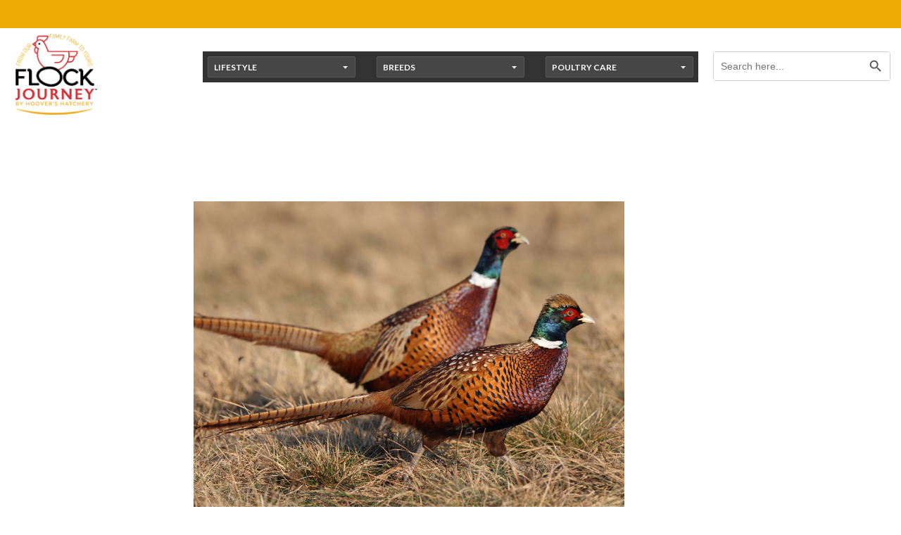

--- FILE ---
content_type: text/html; charset=UTF-8
request_url: https://flockjourney.com/poultry-care/pheasants/
body_size: 11891
content:
<!doctype html>
<html lang="en-US">
<head>
	<meta charset="UTF-8" />
	<meta name="viewport" content="width=device-width, initial-scale=1" />
	<link rel="stylesheet" href="/wp-content/themes/twentynineteen-child/css/bootstrap.min.css">
	<link rel="stylesheet" href="/wp-content/themes/twentynineteen-child/style.css">
	<link href="https://fonts.googleapis.com/css2?family=Titillium+Web:ital,wght@0,200;0,300;0,400;0,600;0,700;0,900;1,200;1,300;1,400;1,600;1,700&display=swap" rel="stylesheet">
	<link href="https://fonts.googleapis.com/css2?family=Lato:ital,wght@0,100;0,300;0,400;0,700;0,900;1,100;1,300;1,400;1,700;1,900&display=swap" rel="stylesheet">
    <link rel="stylesheet" href="https://cdnjs.cloudflare.com/ajax/libs/font-awesome/5.13.1/css/all.min.css">
	<link rel="profile" href="https://gmpg.org/xfn/11" />
	<link rel="stylesheet" href="/wp-content/themes/twentynineteen-child/css/owl.carousel.min.css">
    <link rel="stylesheet" href="/wp-content/themes/twentynineteen-child/css/owl.theme.default.min.css">
    <link rel="stylesheet" href="/wp-content/themes/twentynineteen-child/css/animate.css">
    
	<title>Pheasants &#8211; Flockjourney</title>
<meta name='robots' content='max-image-preview:large' />
<link rel="alternate" type="application/rss+xml" title="Flockjourney &raquo; Feed" href="https://flockjourney.com/feed/" />
<link rel="alternate" type="application/rss+xml" title="Flockjourney &raquo; Comments Feed" href="https://flockjourney.com/comments/feed/" />
<link rel="alternate" title="oEmbed (JSON)" type="application/json+oembed" href="https://flockjourney.com/wp-json/oembed/1.0/embed?url=https%3A%2F%2Fflockjourney.com%2Fpoultry-care%2Fpheasants%2F" />
<link rel="alternate" title="oEmbed (XML)" type="text/xml+oembed" href="https://flockjourney.com/wp-json/oembed/1.0/embed?url=https%3A%2F%2Fflockjourney.com%2Fpoultry-care%2Fpheasants%2F&#038;format=xml" />
		<!-- This site uses the Google Analytics by MonsterInsights plugin v9.11.1 - Using Analytics tracking - https://www.monsterinsights.com/ -->
		<!-- Note: MonsterInsights is not currently configured on this site. The site owner needs to authenticate with Google Analytics in the MonsterInsights settings panel. -->
					<!-- No tracking code set -->
				<!-- / Google Analytics by MonsterInsights -->
		<style id='wp-img-auto-sizes-contain-inline-css'>
img:is([sizes=auto i],[sizes^="auto," i]){contain-intrinsic-size:3000px 1500px}
/*# sourceURL=wp-img-auto-sizes-contain-inline-css */
</style>
<style id='wp-emoji-styles-inline-css'>

	img.wp-smiley, img.emoji {
		display: inline !important;
		border: none !important;
		box-shadow: none !important;
		height: 1em !important;
		width: 1em !important;
		margin: 0 0.07em !important;
		vertical-align: -0.1em !important;
		background: none !important;
		padding: 0 !important;
	}
/*# sourceURL=wp-emoji-styles-inline-css */
</style>
<style id='wp-block-library-inline-css'>
:root{--wp-block-synced-color:#7a00df;--wp-block-synced-color--rgb:122,0,223;--wp-bound-block-color:var(--wp-block-synced-color);--wp-editor-canvas-background:#ddd;--wp-admin-theme-color:#007cba;--wp-admin-theme-color--rgb:0,124,186;--wp-admin-theme-color-darker-10:#006ba1;--wp-admin-theme-color-darker-10--rgb:0,107,160.5;--wp-admin-theme-color-darker-20:#005a87;--wp-admin-theme-color-darker-20--rgb:0,90,135;--wp-admin-border-width-focus:2px}@media (min-resolution:192dpi){:root{--wp-admin-border-width-focus:1.5px}}.wp-element-button{cursor:pointer}:root .has-very-light-gray-background-color{background-color:#eee}:root .has-very-dark-gray-background-color{background-color:#313131}:root .has-very-light-gray-color{color:#eee}:root .has-very-dark-gray-color{color:#313131}:root .has-vivid-green-cyan-to-vivid-cyan-blue-gradient-background{background:linear-gradient(135deg,#00d084,#0693e3)}:root .has-purple-crush-gradient-background{background:linear-gradient(135deg,#34e2e4,#4721fb 50%,#ab1dfe)}:root .has-hazy-dawn-gradient-background{background:linear-gradient(135deg,#faaca8,#dad0ec)}:root .has-subdued-olive-gradient-background{background:linear-gradient(135deg,#fafae1,#67a671)}:root .has-atomic-cream-gradient-background{background:linear-gradient(135deg,#fdd79a,#004a59)}:root .has-nightshade-gradient-background{background:linear-gradient(135deg,#330968,#31cdcf)}:root .has-midnight-gradient-background{background:linear-gradient(135deg,#020381,#2874fc)}:root{--wp--preset--font-size--normal:16px;--wp--preset--font-size--huge:42px}.has-regular-font-size{font-size:1em}.has-larger-font-size{font-size:2.625em}.has-normal-font-size{font-size:var(--wp--preset--font-size--normal)}.has-huge-font-size{font-size:var(--wp--preset--font-size--huge)}.has-text-align-center{text-align:center}.has-text-align-left{text-align:left}.has-text-align-right{text-align:right}.has-fit-text{white-space:nowrap!important}#end-resizable-editor-section{display:none}.aligncenter{clear:both}.items-justified-left{justify-content:flex-start}.items-justified-center{justify-content:center}.items-justified-right{justify-content:flex-end}.items-justified-space-between{justify-content:space-between}.screen-reader-text{border:0;clip-path:inset(50%);height:1px;margin:-1px;overflow:hidden;padding:0;position:absolute;width:1px;word-wrap:normal!important}.screen-reader-text:focus{background-color:#ddd;clip-path:none;color:#444;display:block;font-size:1em;height:auto;left:5px;line-height:normal;padding:15px 23px 14px;text-decoration:none;top:5px;width:auto;z-index:100000}html :where(.has-border-color){border-style:solid}html :where([style*=border-top-color]){border-top-style:solid}html :where([style*=border-right-color]){border-right-style:solid}html :where([style*=border-bottom-color]){border-bottom-style:solid}html :where([style*=border-left-color]){border-left-style:solid}html :where([style*=border-width]){border-style:solid}html :where([style*=border-top-width]){border-top-style:solid}html :where([style*=border-right-width]){border-right-style:solid}html :where([style*=border-bottom-width]){border-bottom-style:solid}html :where([style*=border-left-width]){border-left-style:solid}html :where(img[class*=wp-image-]){height:auto;max-width:100%}:where(figure){margin:0 0 1em}html :where(.is-position-sticky){--wp-admin--admin-bar--position-offset:var(--wp-admin--admin-bar--height,0px)}@media screen and (max-width:600px){html :where(.is-position-sticky){--wp-admin--admin-bar--position-offset:0px}}

/*# sourceURL=wp-block-library-inline-css */
</style><style id='wp-block-image-inline-css'>
.wp-block-image>a,.wp-block-image>figure>a{display:inline-block}.wp-block-image img{box-sizing:border-box;height:auto;max-width:100%;vertical-align:bottom}@media not (prefers-reduced-motion){.wp-block-image img.hide{visibility:hidden}.wp-block-image img.show{animation:show-content-image .4s}}.wp-block-image[style*=border-radius] img,.wp-block-image[style*=border-radius]>a{border-radius:inherit}.wp-block-image.has-custom-border img{box-sizing:border-box}.wp-block-image.aligncenter{text-align:center}.wp-block-image.alignfull>a,.wp-block-image.alignwide>a{width:100%}.wp-block-image.alignfull img,.wp-block-image.alignwide img{height:auto;width:100%}.wp-block-image .aligncenter,.wp-block-image .alignleft,.wp-block-image .alignright,.wp-block-image.aligncenter,.wp-block-image.alignleft,.wp-block-image.alignright{display:table}.wp-block-image .aligncenter>figcaption,.wp-block-image .alignleft>figcaption,.wp-block-image .alignright>figcaption,.wp-block-image.aligncenter>figcaption,.wp-block-image.alignleft>figcaption,.wp-block-image.alignright>figcaption{caption-side:bottom;display:table-caption}.wp-block-image .alignleft{float:left;margin:.5em 1em .5em 0}.wp-block-image .alignright{float:right;margin:.5em 0 .5em 1em}.wp-block-image .aligncenter{margin-left:auto;margin-right:auto}.wp-block-image :where(figcaption){margin-bottom:1em;margin-top:.5em}.wp-block-image.is-style-circle-mask img{border-radius:9999px}@supports ((-webkit-mask-image:none) or (mask-image:none)) or (-webkit-mask-image:none){.wp-block-image.is-style-circle-mask img{border-radius:0;-webkit-mask-image:url('data:image/svg+xml;utf8,<svg viewBox="0 0 100 100" xmlns="http://www.w3.org/2000/svg"><circle cx="50" cy="50" r="50"/></svg>');mask-image:url('data:image/svg+xml;utf8,<svg viewBox="0 0 100 100" xmlns="http://www.w3.org/2000/svg"><circle cx="50" cy="50" r="50"/></svg>');mask-mode:alpha;-webkit-mask-position:center;mask-position:center;-webkit-mask-repeat:no-repeat;mask-repeat:no-repeat;-webkit-mask-size:contain;mask-size:contain}}:root :where(.wp-block-image.is-style-rounded img,.wp-block-image .is-style-rounded img){border-radius:9999px}.wp-block-image figure{margin:0}.wp-lightbox-container{display:flex;flex-direction:column;position:relative}.wp-lightbox-container img{cursor:zoom-in}.wp-lightbox-container img:hover+button{opacity:1}.wp-lightbox-container button{align-items:center;backdrop-filter:blur(16px) saturate(180%);background-color:#5a5a5a40;border:none;border-radius:4px;cursor:zoom-in;display:flex;height:20px;justify-content:center;opacity:0;padding:0;position:absolute;right:16px;text-align:center;top:16px;width:20px;z-index:100}@media not (prefers-reduced-motion){.wp-lightbox-container button{transition:opacity .2s ease}}.wp-lightbox-container button:focus-visible{outline:3px auto #5a5a5a40;outline:3px auto -webkit-focus-ring-color;outline-offset:3px}.wp-lightbox-container button:hover{cursor:pointer;opacity:1}.wp-lightbox-container button:focus{opacity:1}.wp-lightbox-container button:focus,.wp-lightbox-container button:hover,.wp-lightbox-container button:not(:hover):not(:active):not(.has-background){background-color:#5a5a5a40;border:none}.wp-lightbox-overlay{box-sizing:border-box;cursor:zoom-out;height:100vh;left:0;overflow:hidden;position:fixed;top:0;visibility:hidden;width:100%;z-index:100000}.wp-lightbox-overlay .close-button{align-items:center;cursor:pointer;display:flex;justify-content:center;min-height:40px;min-width:40px;padding:0;position:absolute;right:calc(env(safe-area-inset-right) + 16px);top:calc(env(safe-area-inset-top) + 16px);z-index:5000000}.wp-lightbox-overlay .close-button:focus,.wp-lightbox-overlay .close-button:hover,.wp-lightbox-overlay .close-button:not(:hover):not(:active):not(.has-background){background:none;border:none}.wp-lightbox-overlay .lightbox-image-container{height:var(--wp--lightbox-container-height);left:50%;overflow:hidden;position:absolute;top:50%;transform:translate(-50%,-50%);transform-origin:top left;width:var(--wp--lightbox-container-width);z-index:9999999999}.wp-lightbox-overlay .wp-block-image{align-items:center;box-sizing:border-box;display:flex;height:100%;justify-content:center;margin:0;position:relative;transform-origin:0 0;width:100%;z-index:3000000}.wp-lightbox-overlay .wp-block-image img{height:var(--wp--lightbox-image-height);min-height:var(--wp--lightbox-image-height);min-width:var(--wp--lightbox-image-width);width:var(--wp--lightbox-image-width)}.wp-lightbox-overlay .wp-block-image figcaption{display:none}.wp-lightbox-overlay button{background:none;border:none}.wp-lightbox-overlay .scrim{background-color:#fff;height:100%;opacity:.9;position:absolute;width:100%;z-index:2000000}.wp-lightbox-overlay.active{visibility:visible}@media not (prefers-reduced-motion){.wp-lightbox-overlay.active{animation:turn-on-visibility .25s both}.wp-lightbox-overlay.active img{animation:turn-on-visibility .35s both}.wp-lightbox-overlay.show-closing-animation:not(.active){animation:turn-off-visibility .35s both}.wp-lightbox-overlay.show-closing-animation:not(.active) img{animation:turn-off-visibility .25s both}.wp-lightbox-overlay.zoom.active{animation:none;opacity:1;visibility:visible}.wp-lightbox-overlay.zoom.active .lightbox-image-container{animation:lightbox-zoom-in .4s}.wp-lightbox-overlay.zoom.active .lightbox-image-container img{animation:none}.wp-lightbox-overlay.zoom.active .scrim{animation:turn-on-visibility .4s forwards}.wp-lightbox-overlay.zoom.show-closing-animation:not(.active){animation:none}.wp-lightbox-overlay.zoom.show-closing-animation:not(.active) .lightbox-image-container{animation:lightbox-zoom-out .4s}.wp-lightbox-overlay.zoom.show-closing-animation:not(.active) .lightbox-image-container img{animation:none}.wp-lightbox-overlay.zoom.show-closing-animation:not(.active) .scrim{animation:turn-off-visibility .4s forwards}}@keyframes show-content-image{0%{visibility:hidden}99%{visibility:hidden}to{visibility:visible}}@keyframes turn-on-visibility{0%{opacity:0}to{opacity:1}}@keyframes turn-off-visibility{0%{opacity:1;visibility:visible}99%{opacity:0;visibility:visible}to{opacity:0;visibility:hidden}}@keyframes lightbox-zoom-in{0%{transform:translate(calc((-100vw + var(--wp--lightbox-scrollbar-width))/2 + var(--wp--lightbox-initial-left-position)),calc(-50vh + var(--wp--lightbox-initial-top-position))) scale(var(--wp--lightbox-scale))}to{transform:translate(-50%,-50%) scale(1)}}@keyframes lightbox-zoom-out{0%{transform:translate(-50%,-50%) scale(1);visibility:visible}99%{visibility:visible}to{transform:translate(calc((-100vw + var(--wp--lightbox-scrollbar-width))/2 + var(--wp--lightbox-initial-left-position)),calc(-50vh + var(--wp--lightbox-initial-top-position))) scale(var(--wp--lightbox-scale));visibility:hidden}}
/*# sourceURL=https://flockjourney.com/wp-includes/blocks/image/style.min.css */
</style>
<style id='wp-block-image-theme-inline-css'>
:root :where(.wp-block-image figcaption){color:#555;font-size:13px;text-align:center}.is-dark-theme :root :where(.wp-block-image figcaption){color:#ffffffa6}.wp-block-image{margin:0 0 1em}
/*# sourceURL=https://flockjourney.com/wp-includes/blocks/image/theme.min.css */
</style>
<style id='global-styles-inline-css'>
:root{--wp--preset--aspect-ratio--square: 1;--wp--preset--aspect-ratio--4-3: 4/3;--wp--preset--aspect-ratio--3-4: 3/4;--wp--preset--aspect-ratio--3-2: 3/2;--wp--preset--aspect-ratio--2-3: 2/3;--wp--preset--aspect-ratio--16-9: 16/9;--wp--preset--aspect-ratio--9-16: 9/16;--wp--preset--color--black: #000000;--wp--preset--color--cyan-bluish-gray: #abb8c3;--wp--preset--color--white: #FFF;--wp--preset--color--pale-pink: #f78da7;--wp--preset--color--vivid-red: #cf2e2e;--wp--preset--color--luminous-vivid-orange: #ff6900;--wp--preset--color--luminous-vivid-amber: #fcb900;--wp--preset--color--light-green-cyan: #7bdcb5;--wp--preset--color--vivid-green-cyan: #00d084;--wp--preset--color--pale-cyan-blue: #8ed1fc;--wp--preset--color--vivid-cyan-blue: #0693e3;--wp--preset--color--vivid-purple: #9b51e0;--wp--preset--color--primary: #0073a8;--wp--preset--color--secondary: #005075;--wp--preset--color--dark-gray: #111;--wp--preset--color--light-gray: #767676;--wp--preset--gradient--vivid-cyan-blue-to-vivid-purple: linear-gradient(135deg,rgb(6,147,227) 0%,rgb(155,81,224) 100%);--wp--preset--gradient--light-green-cyan-to-vivid-green-cyan: linear-gradient(135deg,rgb(122,220,180) 0%,rgb(0,208,130) 100%);--wp--preset--gradient--luminous-vivid-amber-to-luminous-vivid-orange: linear-gradient(135deg,rgb(252,185,0) 0%,rgb(255,105,0) 100%);--wp--preset--gradient--luminous-vivid-orange-to-vivid-red: linear-gradient(135deg,rgb(255,105,0) 0%,rgb(207,46,46) 100%);--wp--preset--gradient--very-light-gray-to-cyan-bluish-gray: linear-gradient(135deg,rgb(238,238,238) 0%,rgb(169,184,195) 100%);--wp--preset--gradient--cool-to-warm-spectrum: linear-gradient(135deg,rgb(74,234,220) 0%,rgb(151,120,209) 20%,rgb(207,42,186) 40%,rgb(238,44,130) 60%,rgb(251,105,98) 80%,rgb(254,248,76) 100%);--wp--preset--gradient--blush-light-purple: linear-gradient(135deg,rgb(255,206,236) 0%,rgb(152,150,240) 100%);--wp--preset--gradient--blush-bordeaux: linear-gradient(135deg,rgb(254,205,165) 0%,rgb(254,45,45) 50%,rgb(107,0,62) 100%);--wp--preset--gradient--luminous-dusk: linear-gradient(135deg,rgb(255,203,112) 0%,rgb(199,81,192) 50%,rgb(65,88,208) 100%);--wp--preset--gradient--pale-ocean: linear-gradient(135deg,rgb(255,245,203) 0%,rgb(182,227,212) 50%,rgb(51,167,181) 100%);--wp--preset--gradient--electric-grass: linear-gradient(135deg,rgb(202,248,128) 0%,rgb(113,206,126) 100%);--wp--preset--gradient--midnight: linear-gradient(135deg,rgb(2,3,129) 0%,rgb(40,116,252) 100%);--wp--preset--font-size--small: 19.5px;--wp--preset--font-size--medium: 20px;--wp--preset--font-size--large: 36.5px;--wp--preset--font-size--x-large: 42px;--wp--preset--font-size--normal: 22px;--wp--preset--font-size--huge: 49.5px;--wp--preset--spacing--20: 0.44rem;--wp--preset--spacing--30: 0.67rem;--wp--preset--spacing--40: 1rem;--wp--preset--spacing--50: 1.5rem;--wp--preset--spacing--60: 2.25rem;--wp--preset--spacing--70: 3.38rem;--wp--preset--spacing--80: 5.06rem;--wp--preset--shadow--natural: 6px 6px 9px rgba(0, 0, 0, 0.2);--wp--preset--shadow--deep: 12px 12px 50px rgba(0, 0, 0, 0.4);--wp--preset--shadow--sharp: 6px 6px 0px rgba(0, 0, 0, 0.2);--wp--preset--shadow--outlined: 6px 6px 0px -3px rgb(255, 255, 255), 6px 6px rgb(0, 0, 0);--wp--preset--shadow--crisp: 6px 6px 0px rgb(0, 0, 0);}:where(.is-layout-flex){gap: 0.5em;}:where(.is-layout-grid){gap: 0.5em;}body .is-layout-flex{display: flex;}.is-layout-flex{flex-wrap: wrap;align-items: center;}.is-layout-flex > :is(*, div){margin: 0;}body .is-layout-grid{display: grid;}.is-layout-grid > :is(*, div){margin: 0;}:where(.wp-block-columns.is-layout-flex){gap: 2em;}:where(.wp-block-columns.is-layout-grid){gap: 2em;}:where(.wp-block-post-template.is-layout-flex){gap: 1.25em;}:where(.wp-block-post-template.is-layout-grid){gap: 1.25em;}.has-black-color{color: var(--wp--preset--color--black) !important;}.has-cyan-bluish-gray-color{color: var(--wp--preset--color--cyan-bluish-gray) !important;}.has-white-color{color: var(--wp--preset--color--white) !important;}.has-pale-pink-color{color: var(--wp--preset--color--pale-pink) !important;}.has-vivid-red-color{color: var(--wp--preset--color--vivid-red) !important;}.has-luminous-vivid-orange-color{color: var(--wp--preset--color--luminous-vivid-orange) !important;}.has-luminous-vivid-amber-color{color: var(--wp--preset--color--luminous-vivid-amber) !important;}.has-light-green-cyan-color{color: var(--wp--preset--color--light-green-cyan) !important;}.has-vivid-green-cyan-color{color: var(--wp--preset--color--vivid-green-cyan) !important;}.has-pale-cyan-blue-color{color: var(--wp--preset--color--pale-cyan-blue) !important;}.has-vivid-cyan-blue-color{color: var(--wp--preset--color--vivid-cyan-blue) !important;}.has-vivid-purple-color{color: var(--wp--preset--color--vivid-purple) !important;}.has-black-background-color{background-color: var(--wp--preset--color--black) !important;}.has-cyan-bluish-gray-background-color{background-color: var(--wp--preset--color--cyan-bluish-gray) !important;}.has-white-background-color{background-color: var(--wp--preset--color--white) !important;}.has-pale-pink-background-color{background-color: var(--wp--preset--color--pale-pink) !important;}.has-vivid-red-background-color{background-color: var(--wp--preset--color--vivid-red) !important;}.has-luminous-vivid-orange-background-color{background-color: var(--wp--preset--color--luminous-vivid-orange) !important;}.has-luminous-vivid-amber-background-color{background-color: var(--wp--preset--color--luminous-vivid-amber) !important;}.has-light-green-cyan-background-color{background-color: var(--wp--preset--color--light-green-cyan) !important;}.has-vivid-green-cyan-background-color{background-color: var(--wp--preset--color--vivid-green-cyan) !important;}.has-pale-cyan-blue-background-color{background-color: var(--wp--preset--color--pale-cyan-blue) !important;}.has-vivid-cyan-blue-background-color{background-color: var(--wp--preset--color--vivid-cyan-blue) !important;}.has-vivid-purple-background-color{background-color: var(--wp--preset--color--vivid-purple) !important;}.has-black-border-color{border-color: var(--wp--preset--color--black) !important;}.has-cyan-bluish-gray-border-color{border-color: var(--wp--preset--color--cyan-bluish-gray) !important;}.has-white-border-color{border-color: var(--wp--preset--color--white) !important;}.has-pale-pink-border-color{border-color: var(--wp--preset--color--pale-pink) !important;}.has-vivid-red-border-color{border-color: var(--wp--preset--color--vivid-red) !important;}.has-luminous-vivid-orange-border-color{border-color: var(--wp--preset--color--luminous-vivid-orange) !important;}.has-luminous-vivid-amber-border-color{border-color: var(--wp--preset--color--luminous-vivid-amber) !important;}.has-light-green-cyan-border-color{border-color: var(--wp--preset--color--light-green-cyan) !important;}.has-vivid-green-cyan-border-color{border-color: var(--wp--preset--color--vivid-green-cyan) !important;}.has-pale-cyan-blue-border-color{border-color: var(--wp--preset--color--pale-cyan-blue) !important;}.has-vivid-cyan-blue-border-color{border-color: var(--wp--preset--color--vivid-cyan-blue) !important;}.has-vivid-purple-border-color{border-color: var(--wp--preset--color--vivid-purple) !important;}.has-vivid-cyan-blue-to-vivid-purple-gradient-background{background: var(--wp--preset--gradient--vivid-cyan-blue-to-vivid-purple) !important;}.has-light-green-cyan-to-vivid-green-cyan-gradient-background{background: var(--wp--preset--gradient--light-green-cyan-to-vivid-green-cyan) !important;}.has-luminous-vivid-amber-to-luminous-vivid-orange-gradient-background{background: var(--wp--preset--gradient--luminous-vivid-amber-to-luminous-vivid-orange) !important;}.has-luminous-vivid-orange-to-vivid-red-gradient-background{background: var(--wp--preset--gradient--luminous-vivid-orange-to-vivid-red) !important;}.has-very-light-gray-to-cyan-bluish-gray-gradient-background{background: var(--wp--preset--gradient--very-light-gray-to-cyan-bluish-gray) !important;}.has-cool-to-warm-spectrum-gradient-background{background: var(--wp--preset--gradient--cool-to-warm-spectrum) !important;}.has-blush-light-purple-gradient-background{background: var(--wp--preset--gradient--blush-light-purple) !important;}.has-blush-bordeaux-gradient-background{background: var(--wp--preset--gradient--blush-bordeaux) !important;}.has-luminous-dusk-gradient-background{background: var(--wp--preset--gradient--luminous-dusk) !important;}.has-pale-ocean-gradient-background{background: var(--wp--preset--gradient--pale-ocean) !important;}.has-electric-grass-gradient-background{background: var(--wp--preset--gradient--electric-grass) !important;}.has-midnight-gradient-background{background: var(--wp--preset--gradient--midnight) !important;}.has-small-font-size{font-size: var(--wp--preset--font-size--small) !important;}.has-medium-font-size{font-size: var(--wp--preset--font-size--medium) !important;}.has-large-font-size{font-size: var(--wp--preset--font-size--large) !important;}.has-x-large-font-size{font-size: var(--wp--preset--font-size--x-large) !important;}
/*# sourceURL=global-styles-inline-css */
</style>

<style id='classic-theme-styles-inline-css'>
/*! This file is auto-generated */
.wp-block-button__link{color:#fff;background-color:#32373c;border-radius:9999px;box-shadow:none;text-decoration:none;padding:calc(.667em + 2px) calc(1.333em + 2px);font-size:1.125em}.wp-block-file__button{background:#32373c;color:#fff;text-decoration:none}
/*# sourceURL=/wp-includes/css/classic-themes.min.css */
</style>
<link rel='stylesheet' id='ivory-search-styles-css' href='https://flockjourney.com/wp-content/plugins/add-search-to-menu/public/css/ivory-search.min.css?ver=5.5.14' media='all' />
<link rel='stylesheet' id='parent-style-css' href='https://flockjourney.com/wp-content/themes/twentynineteen/style.css?ver=6.9' media='all' />
<link rel='stylesheet' id='twentynineteen-style-css' href='https://flockjourney.com/wp-content/themes/twentynineteen-child/style.css?ver=1.0.0' media='all' />
<link rel='stylesheet' id='twentynineteen-print-style-css' href='https://flockjourney.com/wp-content/themes/twentynineteen/print.css?ver=1.0.0' media='print' />
<script src="https://flockjourney.com/wp-content/themes/twentynineteen/js/priority-menu.js?ver=20200129" id="twentynineteen-priority-menu-js" defer data-wp-strategy="defer"></script>
<script src="https://flockjourney.com/wp-includes/js/jquery/jquery.min.js?ver=3.7.1" id="jquery-core-js"></script>
<script src="https://flockjourney.com/wp-includes/js/jquery/jquery-migrate.min.js?ver=3.4.1" id="jquery-migrate-js"></script>
<link rel="https://api.w.org/" href="https://flockjourney.com/wp-json/" /><link rel="alternate" title="JSON" type="application/json" href="https://flockjourney.com/wp-json/wp/v2/pages/228" /><link rel="EditURI" type="application/rsd+xml" title="RSD" href="https://flockjourney.com/xmlrpc.php?rsd" />
<meta name="generator" content="WordPress 6.9" />
<link rel="canonical" href="https://flockjourney.com/poultry-care/pheasants/" />
<link rel='shortlink' href='https://flockjourney.com/?p=228' />
		<style type="text/css">.pp-podcast {opacity: 0;}</style>
		<link rel="icon" href="https://flockjourney.com/wp-content/uploads/2020/09/cropped-Flock_Journey_4C-32x32.png" sizes="32x32" />
<link rel="icon" href="https://flockjourney.com/wp-content/uploads/2020/09/cropped-Flock_Journey_4C-192x192.png" sizes="192x192" />
<link rel="apple-touch-icon" href="https://flockjourney.com/wp-content/uploads/2020/09/cropped-Flock_Journey_4C-180x180.png" />
<meta name="msapplication-TileImage" content="https://flockjourney.com/wp-content/uploads/2020/09/cropped-Flock_Journey_4C-270x270.png" />
	
</head>

<body class="wp-singular page-template-default page page-id-228 page-child parent-pageid-239 wp-custom-logo wp-embed-responsive wp-theme-twentynineteen wp-child-theme-twentynineteen-child twentynineteen singular image-filters-enabled">
<div id="page" class="site">
	<a class="skip-link screen-reader-text" href="#content">Skip to content</a>

 
				<header class="top-header new" style="background-image:url('')">

		
	   <div class="container-fluid">
	     <nav class="navbar navbar-expand navbar-light">
		     <a class="navbar-brand p-0" href="https://flockjourney.com">
		     			     			     	<img src="https://flockjourney.com/wp-content/uploads/2021/02/imgpsh_fullsize_anim.png"></a>
			  <button class="navbar-toggler" type="button" data-toggle="collapse" data-target="#navbarSupportedContent" aria-controls="navbarSupportedContent" aria-expanded="false" aria-label="Toggle navigation">
				<span class="navbar-toggler-icon"></span>
			  </button>

			  <div class="collapse navbar-collapse" id="navbarSupportedContent">
			  <form  class="is-search-form is-form-style is-form-style-3 is-form-id-249" action="https://flockjourney.com/" method="get" role="search" ><label for="is-search-input-249"><span class="is-screen-reader-text">Search for:</span><input  type="search" id="is-search-input-249" name="s" value="" class="is-search-input" placeholder="Search here..." autocomplete=off /></label><button type="submit" class="is-search-submit"><span class="is-screen-reader-text">Search Button</span><span class="is-search-icon"><svg focusable="false" aria-label="Search" xmlns="http://www.w3.org/2000/svg" viewbox="0 0 24 24" width="24px"><path d="M15.5 14h-.79l-.28-.27C15.41 12.59 16 11.11 16 9.5 16 5.91 13.09 3 9.5 3S3 5.91 3 9.5 5.91 16 9.5 16c1.61 0 3.09-.59 4.23-1.57l.27.28v.79l5 4.99L20.49 19l-4.99-5zm-6 0C7.01 14 5 11.99 5 9.5S7.01 5 9.5 5 14 7.01 14 9.5 11.99 14 9.5 14z"></path></svg></span></button><input type="hidden" name="id" value="249" /></form> 
			  </div>
	      </nav>
	   </div>
	   	   	   <div class="podcast-btn-center">
	      <div class="container">
		     <ul class="text-right">  
			   <!-- <li class="mb-3"><a  href="#">Become a Junior Poultry Scientist</a></li> -->
			   <li class="mb-3"><a  href="#">Pastured Poultry</a></li>
			   <li class="mb-3"><a  href="https://flockjourney.com/category/lifestyle/homesteading/">Homesteading</a></li>
			   <li class="mb-3"><a  href="#">Junior Poultry Scientist</a></li>
			   <li class="mb-3"><a  href="https://flockjourney.com/category/lifestyle/coop-dreams/">Coop Dreams</a></li>
			   <li class="mb-3"><a  href="https://flockjourney.com/poodcast/">Hear What’s Hatching on our Podcast</a></li>
			 </ul>
		  </div>
	  </div>
	  
	  <div class="bottom-navigation">
	     <div class="container">
		    <div class="dropdown-navigation">
			   <div class="row">
			   		
			   		<div class="col-12 col-sm-4 col-md-4 col-lg-4">
					   <div class="dropdown w-100">
			   					   			<a class="dropdown-toggle" href="#" role="button" id="dropdownMenuLink" data-toggle="dropdown" aria-haspopup="true" aria-expanded="false">Lifestyle</a>
					  	 <div class="dropdown-menu w-100" aria-labelledby="dropdownMenuLink">
						  	<ul>
						  	<!-- Change the link here for page it is the main dropdown -->

						  	<!-- li for category lifestyle -->
							   <!-- <li style="color:black;"><a class="dropdown-item" href="https://flockjourney.com/category/lifestyle/">Lifestyle</a>
							   </li> -->

							   <!-- li for lifestyle for page link -->
							   							   
							   <li style="color:black;"><a class="dropdown-item" href="https://flockjourney.com/lifestyle/">Lifestyle</a>
							   </li>
							   						<li style="color:black;"><a class="dropdown-item" href="https://flockjourney.com/category/lifestyle/egg-layers/">All About Eggs</a>
							   </li>
							   						<li style="color:black;"><a class="dropdown-item" href="https://flockjourney.com/category/lifestyle/brooding/">Brooding</a>
							   </li>
							   						<li style="color:black;"><a class="dropdown-item" href="https://flockjourney.com/category/lifestyle/coop-dreams/">Coop Dreams</a>
							   </li>
							   						<li style="color:black;"><a class="dropdown-item" href="https://flockjourney.com/category/lifestyle/essential-oils/">Essential Oils</a>
							   </li>
							   						<li style="color:black;"><a class="dropdown-item" href="https://flockjourney.com/category/lifestyle/feeds/">Feed</a>
							   </li>
							   						<li style="color:black;"><a class="dropdown-item" href="https://flockjourney.com/category/lifestyle/gardening/">Gardening</a>
							   </li>
							   						<li style="color:black;"><a class="dropdown-item" href="https://flockjourney.com/category/lifestyle/homesteading/">Homesteading</a>
							   </li>
							   						<li style="color:black;"><a class="dropdown-item" href="https://flockjourney.com/category/lifestyle/housing/">Housing</a>
							   </li>
							   						<li style="color:black;"><a class="dropdown-item" href="https://flockjourney.com/category/lifestyle/meat-birds/">Meat Birds</a>
							   </li>
							   						<li style="color:black;"><a class="dropdown-item" href="https://flockjourney.com/category/lifestyle/mother-earth-news/">Mother Earth News</a>
							   </li>
							   						<li style="color:black;"><a class="dropdown-item" href="https://flockjourney.com/category/lifestyle/poultry-health/">Poultry Health</a>
							   </li>
							   						<li style="color:black;"><a class="dropdown-item" href="https://flockjourney.com/category/lifestyle/predators/">Predators</a>
							   </li>
							   						<li style="color:black;"><a class="dropdown-item" href="https://flockjourney.com/category/lifestyle/raising-other-fowl/">Raising Other Fowl</a>
							   </li>
							   						<li style="color:black;"><a class="dropdown-item" href="https://flockjourney.com/category/lifestyle/recipes/">Recipes</a>
							   </li>
							   						<li style="color:black;"><a class="dropdown-item" href="https://flockjourney.com/category/lifestyle/urban-lifestyle/">Urban Lifestyle</a>
							   </li>
							   						<li style="color:black;"><a class="dropdown-item" href="https://flockjourney.com/category/lifestyle/youth-and-poultry/">Youth &amp; Poultry</a>
							   </li>
							   							</ul>
						</div>
					  					   	</div>
					</div>
			   		
			   		<div class="col-12 col-sm-4 col-md-4 col-lg-4">
			   			<!-- This is for breed category -->
					   <!-- <div class="dropdown w-100">
			   					   			<a class="dropdown-toggle" href="#" role="button" id="dropdownMenuLink" data-toggle="dropdown" aria-haspopup="true" aria-expanded="false">Breeds</a>
					  	 <div class="dropdown-menu w-100" aria-labelledby="dropdownMenuLink">
						  	<ul>
						  	
							   <li style="color:black;"><a class="dropdown-item" href="https://flockjourney.com/category/breeds/">Breeds</a>
							   </li>
							   						<li style="color:black;"><a class="dropdown-item" href="https://flockjourney.com/category/breeds/bantams/">Bantams</a>
							   </li>
							   						<li style="color:black;"><a class="dropdown-item" href="https://flockjourney.com/category/breeds/brown-egg-layers/">Brown Egg Layers</a>
							   </li>
							   						<li style="color:black;"><a class="dropdown-item" href="https://flockjourney.com/category/breeds/demo/">Demo</a>
							   </li>
							   							</ul>
						</div>
					  					   	</div> -->

					   	<!-- This is for Pages only for breeds -->
					   	 <div class="dropdown w-100">
					      					   	<a class="dropdown-toggle" href="#" role="button" id="dropdownMenuLink" data-toggle="dropdown" aria-haspopup="true" aria-expanded="false">Breeds</a>
						  <div class="dropdown-menu w-100" aria-labelledby="dropdownMenuLink">
						  	<ul>
							   <li style="color:black;"><a class="dropdown-item" href="https://flockjourney.com/breeds/">Breeds</a>
							   </li>
							   							   	<li style="color:black;"><a class="dropdown-item" href="https://flockjourney.com/breeds/bantams/">Bantams</a>
							   </li>
							   							   	<li style="color:black;"><a class="dropdown-item" href="https://flockjourney.com/breeds/brown-egg-layers/">Brown Egg Layers</a>
							   </li>
							   							   	<li style="color:black;"><a class="dropdown-item" href="https://flockjourney.com/breeds/colored-egg-layers/">Colored Egg Layers</a>
							   </li>
							   							   	<li style="color:black;"><a class="dropdown-item" href="https://flockjourney.com/breeds/dual-purpose/">Dual-Purpose</a>
							   </li>
							   							   	<li style="color:black;"><a class="dropdown-item" href="https://flockjourney.com/breeds/ducks/">Ducks</a>
							   </li>
							   							   	<li style="color:black;"><a class="dropdown-item" href="https://flockjourney.com/breeds/geese/">Geese</a>
							   </li>
							   							   	<li style="color:black;"><a class="dropdown-item" href="https://flockjourney.com/breeds/guineas/">Guineas</a>
							   </li>
							   							   	<li style="color:black;"><a class="dropdown-item" href="https://flockjourney.com/breeds/meat-birds/">Meat Birds</a>
							   </li>
							   							   	<li style="color:black;"><a class="dropdown-item" href="https://flockjourney.com/breeds/pheasants-and-chukars/">Pheasants and Chukars</a>
							   </li>
							   							   	<li style="color:black;"><a class="dropdown-item" href="https://flockjourney.com/breeds/polish/">Polish and Crested</a>
							   </li>
							   							   	<li style="color:black;"><a class="dropdown-item" href="https://flockjourney.com/breeds/quail/">Quail</a>
							   </li>
							   							   	<li style="color:black;"><a class="dropdown-item" href="https://flockjourney.com/breeds/rare-breeds/">Rare Breeds</a>
							   </li>
							   							   	<li style="color:black;"><a class="dropdown-item" href="https://flockjourney.com/breeds/turkeys/">Turkeys</a>
							   </li>
							   							   	<li style="color:black;"><a class="dropdown-item" href="https://flockjourney.com/breeds/white-egg-layers/">White Egg Layers</a>
							   </li>
							   							</ul>
					   		</div>
					   								</div>
					</div>
					
					<div class="col-12 col-sm-4 col-md-4 col-lg-4">
					   <div class="dropdown w-100">
			   					   			<a class="dropdown-toggle" href="#" role="button" id="dropdownMenuLink" data-toggle="dropdown" aria-haspopup="true" aria-expanded="false">Poultry Care</a>
					  	 <div class="dropdown-menu w-100" aria-labelledby="dropdownMenuLink">
						  	<ul>
						  	<!-- Change the link here for page it is the main dropdown -->
						  		<!-- for category page poultry -->
							   <!-- <li style="color:black;"><a class="dropdown-item" href="https://flockjourney.com/category/poultry-care/">Poultry Care</a>
							   </li> -->

							   <!-- for page link https://pe.hoovershatchery.com/poultry-care/ -->
							   							   <li style="color:black;"><a class="dropdown-item" href="https://flockjourney.com/poultry-care/">Poultry Care</a>
							   </li> 

							   						<li style="color:black;"><a class="dropdown-item" href="https://flockjourney.com/category/poultry-care/baby-chick-care/">Baby Chick Care</a>
							   </li>
							   						<li style="color:black;"><a class="dropdown-item" href="https://flockjourney.com/category/poultry-care/chickencare/">Chicken Care</a>
							   </li>
							   						<li style="color:black;"><a class="dropdown-item" href="https://flockjourney.com/category/poultry-care/duck-care/">Duck Care</a>
							   </li>
							   						<li style="color:black;"><a class="dropdown-item" href="https://flockjourney.com/category/poultry-care/fertileeggcare/">Fertile Egg Care</a>
							   </li>
							   						<li style="color:black;"><a class="dropdown-item" href="https://flockjourney.com/category/poultry-care/goose-care/">Goose Care</a>
							   </li>
							   						<li style="color:black;"><a class="dropdown-item" href="https://flockjourney.com/category/poultry-care/guinea-care/">Guinea Care</a>
							   </li>
							   						<li style="color:black;"><a class="dropdown-item" href="https://flockjourney.com/category/poultry-care/pheasant-care/">Pheasant Care</a>
							   </li>
							   						<li style="color:black;"><a class="dropdown-item" href="https://flockjourney.com/category/poultry-care/quail-care/">Quail Care</a>
							   </li>
							   						<li style="color:black;"><a class="dropdown-item" href="https://flockjourney.com/category/poultry-care/turkey-care/">Turkey Care</a>
							   </li>
							   							</ul>
						</div>
					  					   	</div>
					</div>
					
				</div>
			</div>
		 </div>
	  </div>
	   
	</header>
<div class="header-page-title">
	      <div class="container">
		  </div>
	   </div>
	<div id="content" class="site-content">

	<div id="primary" class="content-area dfdsfdf">
		<main id="main" class="site-main">

			<div class="container">
				
<article id="post-228" class="post-228 page type-page status-publish hentry entry">
			<header class="entry-header">
			</header>
		
	<div class="entry-content">
		<div class="row row-15">
		   <div class="col-12 col-sm-12 col-md-3 col-lg-3 vedio-sec-nw"></div>
	<div class="col-12 col-sm-12 col-md-9 col-lg-8 ml-auto mr-auto">
		<div class="article-content">
		   
<figure class="wp-block-image size-large"><a href="https://flockjourney.com/breeds/pheasants-and-chukars/" class="custom-link no-lightbox" title="Pheasant-Care-Menu-1" aria-label="Pheasants and Chukars" onclick="event.stopPropagation()" target="_self" rel="https://flockjourney.com/breeds/pheasants-and-chukars/"><img fetchpriority="high" decoding="async" width="940" height="788" src="https://flockjourney.com/wp-content/uploads/2020/09/Pheasant-Care-Menu-1.png" alt="" class="wp-image-1533" srcset="https://flockjourney.com/wp-content/uploads/2020/09/Pheasant-Care-Menu-1.png 940w, https://flockjourney.com/wp-content/uploads/2020/09/Pheasant-Care-Menu-1-300x251.png 300w, https://flockjourney.com/wp-content/uploads/2020/09/Pheasant-Care-Menu-1-768x644.png 768w" sizes="(max-width: 940px) 100vw, 940px" /></a><figcaption>Chinese Ringneck</figcaption></figure>
		</div>
	</div>
		</div>
	</div><!-- .entry-content -->

	</article><!-- #post-228 -->

<script type="javascript">
function unloadVideo()
{$("#vdeoid").first().attr('src','')}
</script>


<script type="text/javascript">
		function closeModal(ele){
			$( ".video_player1" ).each(function( index ) {
			  this.pause();
          		this.currentTime = 0;
			});
          	$('#staticBackdrop'+ele).modal('hide');
		}

		function playVideo(ele){
			$('#staticBackdrop'+ele).modal('show');
			var video = $('#vdeoid'+ele);
			video[0].play();
		}
	</script>
			</div>
		</main><!-- #main -->
	</div><!-- #primary -->

﻿
	</div><!-- #content -->
	    
	<footer id="colophon" class="site-footer-bottom">
		<div class="container-fluid">
		   <div class="row">
		     	<div class="col-12 col-sm-12 col-md-12 col-lg-2 align-self-center">
				     <div class="footer-menu">
					    <ul id="menu-header-menu" class="navbar-nav-menu mr-auto"><li id="menu-item-4879" class="nav-item"><a href="https://flockjourney.com/">Home</a></li>
<li id="menu-item-178" class="nav-item"><a href="https://flockjourney.com/about-us/">About Us</a></li>
</ul>					 </div>
			  	</div>
			 	<div class="col-12 col-sm-12 col-md-12 col-lg-10 align-self-center">
			   		<div class="row Our_Sponsors row-5">
					    <div class="col-md-3 col-lg-2 align-self-center plr-5">
						   <div class="Sponsors"> 
							 <h5>Our Partners</h5>
							</div>
						</div>
						<div class="partners-list-logo col-12 col-md-9 col-lg-10 plr-5">
							<div class="row row-5">
								<div class="col-6 col-sm-2 col-md-2 align-self-center plr-5">
			              <!--<a target="_blank" href="https://hoovershatchery.com/">-->
			              	 <a target="_blank" class="ee" href="https://flockjourney.com/hoovers-hatchery/">
						     <div class="sponsors-logo">
			                 <img class="img-fluid" src="https://flockjourney.com/wp-content/themes/twentynineteen/images/Hoovers-Hatchery.png">  
			                 </div></a>
						  <!--</a>-->
			            </div>
			             <div class="col-6 col-sm-2 col-md-2 align-self-center plr-5 col-mx-20">
						    <!--<a target="_blank" href="https://www.natureservefeed.com/">-->
						    	 <a target="_blank" href="https://flockjourney.com/natureserve-poultry-feed/"> 
						     <div class="sponsors-logo">
			                  <img class="img-fluid" src="https://flockjourney.com/wp-content/themes/twentynineteen/images/nature-serve-logo.png">
			                 </div></a>
						  <!--</a>-->
			            </div>
			             <div class="col-6 col-sm-2 col-md-2 align-self-center plr-5 col-mx-20">
						     <!--<a target="_blank" href="https://www.getstronganimals.com/">-->
						    <a target="_blank" href="https://flockjourney.com/strong-animals-3/">
						     <div class="sponsors-logo">
			                   <img class="img-fluid" src="https://flockjourney.com/wp-content/themes/twentynineteen/images/anim.png">
			                 </div>
			                 </a>
						 <!-- </a>-->
			            </div>
			            <div class="col-6 col-sm-2 col-md-2 align-self-center plr-5 col-mx-20">
						     <!--<a target="_blank" href="https://www.getstronganimals.com/">-->
						    <a href="https://flockjourney.com/mother-earth-news/" target="_blank">
						     <div class="sponsors-logo">
			                   <img class="img-fluid" src="https://flockjourney.com/wp-content/themes/twentynineteen/images/mother-earth.jpg">
			                 </div>
			                 <!-- </a> -->
						  </a>
			            </div>
			            <div class="col-6 col-sm-2 col-md-2 align-self-center plr-5 col-mx-20">
						     <!--<a target="_blank" href="https://www.getstronganimals.com/">-->
						    <a href="https://flockjourney.com/coop-dreams/" target="_blank">
						     <div class="sponsors-logo">
			                   <img class="img-fluid" src="https://flockjourney.com/wp-content/themes/twentynineteen/images/coop.jpg">
			                 </div>
			                 <!-- </a> -->
						  </a>
			            </div>
							</div>
						</div>
			            
			        </div>
			   	</div>
			  <div class="col-12 col-sm-12 col-md-12 col-lg-12 align-self-center">
			     <div class="site-info-copy text-center mt-3">
					<p>Copyright 2026</p>
				 </div><!-- .site-info -->
			  </div>
		   </div>
		</div>
	</footer><!-- #colophon -->

</div><!-- #page -->

<script type="speculationrules">
{"prefetch":[{"source":"document","where":{"and":[{"href_matches":"/*"},{"not":{"href_matches":["/wp-*.php","/wp-admin/*","/wp-content/uploads/*","/wp-content/*","/wp-content/plugins/*","/wp-content/themes/twentynineteen-child/*","/wp-content/themes/twentynineteen/*","/*\\?(.+)"]}},{"not":{"selector_matches":"a[rel~=\"nofollow\"]"}},{"not":{"selector_matches":".no-prefetch, .no-prefetch a"}}]},"eagerness":"conservative"}]}
</script>
            <div id="watsonconv-floating-box"></div>
        			<script>
				// Used by Gallery Custom Links to handle tenacious Lightboxes
				//jQuery(document).ready(function () {

					function mgclInit() {
						
						// In jQuery:
						// if (jQuery.fn.off) {
						// 	jQuery('.no-lightbox, .no-lightbox img').off('click'); // jQuery 1.7+
						// }
						// else {
						// 	jQuery('.no-lightbox, .no-lightbox img').unbind('click'); // < jQuery 1.7
						// }

						// 2022/10/24: In Vanilla JS
						var elements = document.querySelectorAll('.no-lightbox, .no-lightbox img');
						for (var i = 0; i < elements.length; i++) {
						 	elements[i].onclick = null;
						}


						// In jQuery:
						//jQuery('a.no-lightbox').click(mgclOnClick);

						// 2022/10/24: In Vanilla JS:
						var elements = document.querySelectorAll('a.no-lightbox');
						for (var i = 0; i < elements.length; i++) {
						 	elements[i].onclick = mgclOnClick;
						}

						// in jQuery:
						// if (jQuery.fn.off) {
						// 	jQuery('a.set-target').off('click'); // jQuery 1.7+
						// }
						// else {
						// 	jQuery('a.set-target').unbind('click'); // < jQuery 1.7
						// }
						// jQuery('a.set-target').click(mgclOnClick);

						// 2022/10/24: In Vanilla JS:
						var elements = document.querySelectorAll('a.set-target');
						for (var i = 0; i < elements.length; i++) {
						 	elements[i].onclick = mgclOnClick;
						}
					}

					function mgclOnClick() {
						if (!this.target || this.target == '' || this.target == '_self')
							window.location = this.href;
						else
							window.open(this.href,this.target);
						return false;
					}

					// From WP Gallery Custom Links
					// Reduce the number of  conflicting lightboxes
					function mgclAddLoadEvent(func) {
						var oldOnload = window.onload;
						if (typeof window.onload != 'function') {
							window.onload = func;
						} else {
							window.onload = function() {
								oldOnload();
								func();
							}
						}
					}

					mgclAddLoadEvent(mgclInit);
					mgclInit();

				//});
			</script>
				<style type="text/css"></style>
		<script src="https://flockjourney.com/wp-content/themes/twentynineteen/js/touch-keyboard-navigation.js?ver=20250802" id="twentynineteen-touch-navigation-js" defer data-wp-strategy="defer"></script>
<script id="ivory-search-scripts-js-extra">
var IvorySearchVars = {"is_analytics_enabled":"1"};
//# sourceURL=ivory-search-scripts-js-extra
</script>
<script src="https://flockjourney.com/wp-content/plugins/add-search-to-menu/public/js/ivory-search.min.js?ver=5.5.14" id="ivory-search-scripts-js"></script>
<script id="wp-emoji-settings" type="application/json">
{"baseUrl":"https://s.w.org/images/core/emoji/17.0.2/72x72/","ext":".png","svgUrl":"https://s.w.org/images/core/emoji/17.0.2/svg/","svgExt":".svg","source":{"concatemoji":"https://flockjourney.com/wp-includes/js/wp-emoji-release.min.js?ver=6.9"}}
</script>
<script type="module">
/*! This file is auto-generated */
const a=JSON.parse(document.getElementById("wp-emoji-settings").textContent),o=(window._wpemojiSettings=a,"wpEmojiSettingsSupports"),s=["flag","emoji"];function i(e){try{var t={supportTests:e,timestamp:(new Date).valueOf()};sessionStorage.setItem(o,JSON.stringify(t))}catch(e){}}function c(e,t,n){e.clearRect(0,0,e.canvas.width,e.canvas.height),e.fillText(t,0,0);t=new Uint32Array(e.getImageData(0,0,e.canvas.width,e.canvas.height).data);e.clearRect(0,0,e.canvas.width,e.canvas.height),e.fillText(n,0,0);const a=new Uint32Array(e.getImageData(0,0,e.canvas.width,e.canvas.height).data);return t.every((e,t)=>e===a[t])}function p(e,t){e.clearRect(0,0,e.canvas.width,e.canvas.height),e.fillText(t,0,0);var n=e.getImageData(16,16,1,1);for(let e=0;e<n.data.length;e++)if(0!==n.data[e])return!1;return!0}function u(e,t,n,a){switch(t){case"flag":return n(e,"\ud83c\udff3\ufe0f\u200d\u26a7\ufe0f","\ud83c\udff3\ufe0f\u200b\u26a7\ufe0f")?!1:!n(e,"\ud83c\udde8\ud83c\uddf6","\ud83c\udde8\u200b\ud83c\uddf6")&&!n(e,"\ud83c\udff4\udb40\udc67\udb40\udc62\udb40\udc65\udb40\udc6e\udb40\udc67\udb40\udc7f","\ud83c\udff4\u200b\udb40\udc67\u200b\udb40\udc62\u200b\udb40\udc65\u200b\udb40\udc6e\u200b\udb40\udc67\u200b\udb40\udc7f");case"emoji":return!a(e,"\ud83e\u1fac8")}return!1}function f(e,t,n,a){let r;const o=(r="undefined"!=typeof WorkerGlobalScope&&self instanceof WorkerGlobalScope?new OffscreenCanvas(300,150):document.createElement("canvas")).getContext("2d",{willReadFrequently:!0}),s=(o.textBaseline="top",o.font="600 32px Arial",{});return e.forEach(e=>{s[e]=t(o,e,n,a)}),s}function r(e){var t=document.createElement("script");t.src=e,t.defer=!0,document.head.appendChild(t)}a.supports={everything:!0,everythingExceptFlag:!0},new Promise(t=>{let n=function(){try{var e=JSON.parse(sessionStorage.getItem(o));if("object"==typeof e&&"number"==typeof e.timestamp&&(new Date).valueOf()<e.timestamp+604800&&"object"==typeof e.supportTests)return e.supportTests}catch(e){}return null}();if(!n){if("undefined"!=typeof Worker&&"undefined"!=typeof OffscreenCanvas&&"undefined"!=typeof URL&&URL.createObjectURL&&"undefined"!=typeof Blob)try{var e="postMessage("+f.toString()+"("+[JSON.stringify(s),u.toString(),c.toString(),p.toString()].join(",")+"));",a=new Blob([e],{type:"text/javascript"});const r=new Worker(URL.createObjectURL(a),{name:"wpTestEmojiSupports"});return void(r.onmessage=e=>{i(n=e.data),r.terminate(),t(n)})}catch(e){}i(n=f(s,u,c,p))}t(n)}).then(e=>{for(const n in e)a.supports[n]=e[n],a.supports.everything=a.supports.everything&&a.supports[n],"flag"!==n&&(a.supports.everythingExceptFlag=a.supports.everythingExceptFlag&&a.supports[n]);var t;a.supports.everythingExceptFlag=a.supports.everythingExceptFlag&&!a.supports.flag,a.supports.everything||((t=a.source||{}).concatemoji?r(t.concatemoji):t.wpemoji&&t.twemoji&&(r(t.twemoji),r(t.wpemoji)))});
//# sourceURL=https://flockjourney.com/wp-includes/js/wp-emoji-loader.min.js
</script>
<script>
		jQuery(".page-id-200 .blocks-gallery-item:nth-last-child(3) a").attr("href", "https://flockjourney.com/breeds/brown-egg-layers/chocolate-orpington-new/");

	</script>
<script src="https://code.jquery.com/jquery-1.12.4.min.js"></script>
<script src="https://cdn.jsdelivr.net/npm/popper.js@1.16.0/dist/umd/popper.min.js"></script>
<script src="/wp-content/themes/twentynineteen-child/js/bootstrap.min.js"></script>

<script src="/wp-content/themes/twentynineteen-child/js/owl.carousel.js"></script>
<script src="/wp-content/themes/twentynineteen-child/js/owl.carousel.min.js"></script>
<script type="text/javascript">
	$('#PopularVideos').owlCarousel({
    loop:true,
    margin:10,
    nav:true,
	dots:false,
    responsive:{
        0:{
            items:1,
			
        },
        600:{
            items:2
        },
        1000:{
            items:3
        }
    }
})

$('#YouTubeVideo').owlCarousel({
    loop:false,
    margin:10,
    nav:true,
	dots:false,
    responsive:{
        0:{
            items:1
        },
        600:{
            items:2
        },
        1000:{
            items:2
        }
    }
})


</script>
<script type="text/javascript"> 
    var tag = document.createElement('script'); 
    tag.src = "https://www.youtube.com/iframe_api"; 
    var firstScript = document.getElementsByTagName('script')[0]; 
    firstScript.parentNode.insertBefore(tag, firstScript); 
    function onYouTubeIframeAPIReady() { 
        new YT.Player('player', { 
            events: { 
                'onStateChange': function(evt) { 
                    if (evt.data === YT.PlayerState.ENDED) { 
                    	// alert(ele); 
                    	jQuery(".video-modal").modal("hide");
                    	// jQuery('#staticBackdrop'+ele).modal('hide');
                        // document.getElementById('staticBackdrop').click(); 
                    } 
                 } 
             } 
        }); 
    } 
	
	
	$('p').filter(function () { 
    return this.innerHTML
        .replace("&nbsp;"," ")
        .trim() 
        == "" 
}).remove();
	
</script>
</body>
</html>
<!-- Cache served by breeze CACHE - Last modified: Tue, 27 Jan 2026 07:59:51 GMT -->
